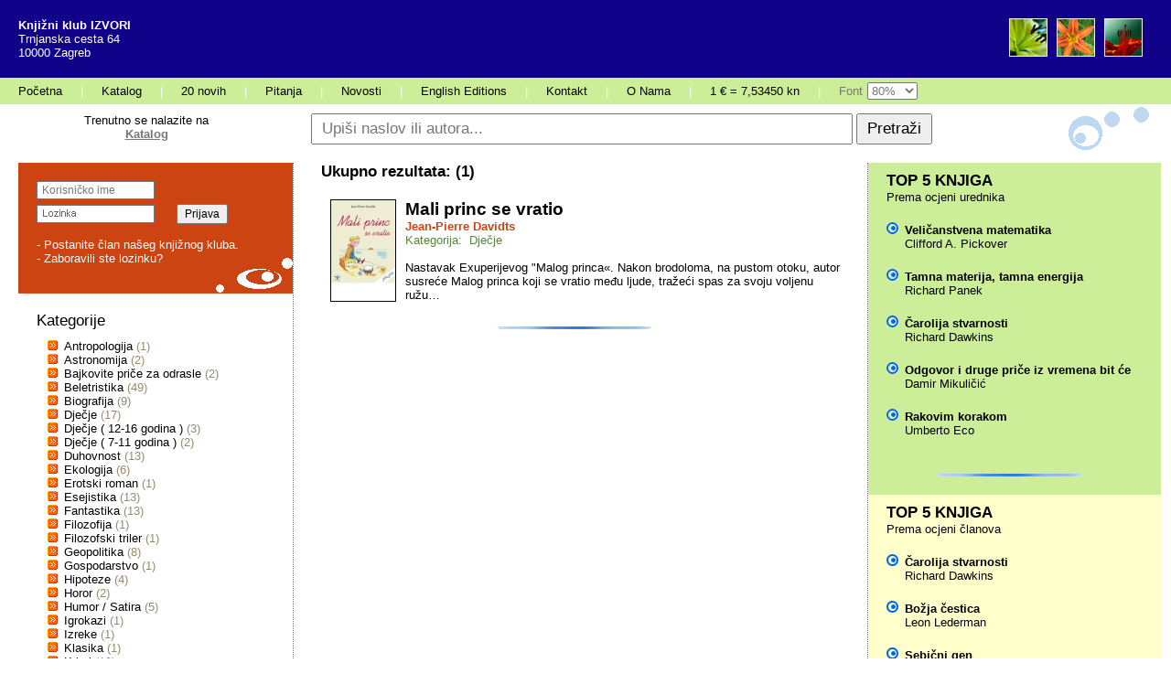

--- FILE ---
content_type: text/html; charset=UTF-8
request_url: https://izvori.com/katalog.php?autor=74&stranica=1
body_size: 4802
content:
<!DOCTYPE html PUBLIC "-//W3C//DTD XHTML 1.0 Transitional//EN" "http://www.w3.org/TR/xhtml1/DTD/xhtml1-transitional.dtd">
<html xmlns="http://www.w3.org/1999/xhtml" 
><head>
	<meta http-equiv="content-type" content="text/html; charset=utf-8" />
	<meta name="keywords" content="izvori, knjižni klub izvori, nakladnik, nakladnici, nakladnička kuća, nakladnici zagreb, nakladnici hrvatska, publisher izbori, publishing croatia, knjiga, knjige, izdavaštvo, katalog knjiga, knjižni klub,katalog knjiga" />
	<meta name="description" content="Katalog knjiga." />
	<title>Katalog knjiga - Knjižni klub IZVORI </title>
	<link href="css/minified.css" rel="stylesheet" type="text/css" />
	<link href = "css/font80.css"  rel="stylesheet"  type="text/css" />
<script type="text/javascript">

 // Add a script element as a child of the body
 function downloadJSAtOnload() {
   var element = document.createElement("script");
   element.src = "javascript/minified.js";
   document.body.appendChild(element);
 }

 // Check for browser support of event handling capability
 if (window.addEventListener)
 window.addEventListener("load", downloadJSAtOnload, false);
 else if (window.attachEvent)
 window.attachEvent("onload", downloadJSAtOnload);
 else window.onload = downloadJSAtOnload;

</script></head>

<body id="bodyElement" ><div id="container"><div id="pageTopContainer">

<div id="headerContainer">
	<div id="headerLeft" ><p><b>Knjižni klub IZVORI</b><br />Trnjanska cesta 64<br />10000 Zagreb</p></div>
	<div id="headerRight"><p><img src="images/avatar/avatar004.jpg" class="avatar" width="40px" height="40px" alt="flower" /><img src="images/avatar/avatar005.jpg" class="avatar" width="40px" height="40px" alt="flower" /><img src="images/avatar/avatar006.jpg" class="avatar" width="40px" height="40px" alt="flower" /></p></div>
</div>

<div id="navigationLinks" >
	<a href="index.php" title="Početna" >Početna</a>
	<span>|</span>
	<a href="katalog.php?order=1&amp;stranica=1" title="Katalog" >Katalog</a>
	<span>|</span>
	<a href="novo.php?stranica=1" title="20 novih" >20 novih</a>
	<span>|</span>
	<a href="pitanja.php" title="Pitanja"  >Pitanja</a>
	<span>|</span>
	<a href="novosti.php" title="Novosti"  >Novosti</a>
	<span>|</span>
	<a href="foreing.php?stranica=1" title="English Editions"  >English Editions</a>
	<span>|</span>
	<a href="kontakt.php" title="Kontakt" >Kontakt</a>
	<span>|</span>
	<a href="izvori.php" title="O Nama" >O Nama</a>
	<span>|</span>
	<a href="izvori.php" title="O Nama" >1 € = 7,53450 kn</a>
	<span>|</span>
	<span id="navigationFontSpan">Font</span>
	<form method="get" action="index.php" name="fontSizeForm" id="formFontSize" ><select name="selectFontSize" id="selectFontSize" onchange="changeFontSize('bodyElement', this.value);" ><option value="60">60%</option><option value="65">65%</option><option value="70">70%</option><option value="75">75%</option><option value="80" selected="selected">80%</option><option value="85">85%</option><option value="90">90%</option><option value="95">95%</option><option value="100">100%</option></select></form>
</div>
<div id="searchRowContainer" >
	<div id="trenutnoSeNalazite" ><p>Trenutno se nalazite na<br /><span id="trenutnaStranica" >Katalog</span></p></div>
	<div id="searchContainer">
	<form method="get" action="pretraga.php" name="searchForm">
	<input type="text" name="pojam" id="searchTextField" value="Upiši naslov ili autora..." onfocus="clearInputField('searchTextField'); changeInputFieldTextColor('searchTextField');" onkeypress="liveSearchStart();" />
	<input type="hidden" name="stranica" value="1" />
	<input type="submit" value="Pretraži" id="searchButton" />
	</form>
	</div>
</div>
</div>

<div id="pageLeftContainer">
<div id="logInContainer">
	<div id="logInErrorMessage" ></div>
	<form method="post" action="index.php">
	<input type="text" name="user_name" id="user_name" class="logInInputText" value="Korisničko ime" onfocus="if(this.value=='Korisničko ime')this.value=''; changeInputFieldTextColor('user_name');" onblur="if(this.value=='')this.value='Korisničko ime';" /><br />
	<input type="password" name="user_password" id="user_password" class="passwordBlur" value="" onfocus="if(this.className=='passwordBlur')this.className='passwordFocus';" onblur="if(this.className=='passwordFocus' &amp;&amp; this.value=='')this.className='passwordBlur';" />
	<input type="submit" value="Prijava" id="user_login_button" class="logInButton" />
	</form>
	<br />
	<p>
	<a href="info.php?prijava=70efdf2ec9b086079795c442636b55fb" title="Postanite član našeg knjižnog kluba." >- Postanite član našeg knjižnog kluba.</a>
	<br />
	<a href="info.php?lozinka=b6d767d2f8ed5d21a44b0e5886680cb9" title="Zaboravili ste lozinku" >- Zaboravili ste lozinku?</a>
	</p>
</div>

<div id="categoryListContainer" >
	<div id="categoryHeader" >Kategorije</div>
	<ul id="categoryListUL" class="categoryListUL" >
	<li><a href="katalog.php?kategorija=56&amp;stranica=1" class="categoryName" title="Antropologija">Antropologija</a>&nbsp;<span class="categoryItemNumber">(1)</span><br /></li>
	<li><a href="katalog.php?kategorija=59&amp;stranica=1" class="categoryName" title="Astronomija">Astronomija</a>&nbsp;<span class="categoryItemNumber">(2)</span><br /></li>
	<li><a href="katalog.php?kategorija=51&amp;stranica=1" class="categoryName" title="Bajkovite priče za odrasle">Bajkovite priče za odrasle</a>&nbsp;<span class="categoryItemNumber">(2)</span><br /></li>
	<li><a href="katalog.php?kategorija=8&amp;stranica=1" class="categoryName" title="Beletristika">Beletristika</a>&nbsp;<span class="categoryItemNumber">(49)</span><br /></li>
	<li><a href="katalog.php?kategorija=20&amp;stranica=1" class="categoryName" title="Biografija">Biografija</a>&nbsp;<span class="categoryItemNumber">(9)</span><br /></li>
	<li><a href="katalog.php?kategorija=3&amp;stranica=1" class="categoryName" title="Dječje">Dječje</a>&nbsp;<span class="categoryItemNumber">(17)</span><br /></li>
	<li><a href="katalog.php?kategorija=43&amp;stranica=1" class="categoryName" title="Dječje ( 12-16 godina )">Dječje ( 12-16 godina )</a>&nbsp;<span class="categoryItemNumber">(3)</span><br /></li>
	<li><a href="katalog.php?kategorija=44&amp;stranica=1" class="categoryName" title="Dječje ( 7-11 godina )">Dječje ( 7-11 godina )</a>&nbsp;<span class="categoryItemNumber">(2)</span><br /></li>
	<li><a href="katalog.php?kategorija=32&amp;stranica=1" class="categoryName" title="Duhovnost">Duhovnost</a>&nbsp;<span class="categoryItemNumber">(13)</span><br /></li>
	<li><a href="katalog.php?kategorija=16&amp;stranica=1" class="categoryName" title="Ekologija">Ekologija</a>&nbsp;<span class="categoryItemNumber">(6)</span><br /></li>
	<li><a href="katalog.php?kategorija=60&amp;stranica=1" class="categoryName" title="Erotski roman">Erotski roman</a>&nbsp;<span class="categoryItemNumber">(1)</span><br /></li>
	<li><a href="katalog.php?kategorija=40&amp;stranica=1" class="categoryName" title="Esejistika">Esejistika</a>&nbsp;<span class="categoryItemNumber">(13)</span><br /></li>
	<li><a href="katalog.php?kategorija=19&amp;stranica=1" class="categoryName" title="Fantastika">Fantastika</a>&nbsp;<span class="categoryItemNumber">(13)</span><br /></li>
	<li><a href="katalog.php?kategorija=10&amp;stranica=1" class="categoryName" title="Filozofija">Filozofija</a>&nbsp;<span class="categoryItemNumber">(1)</span><br /></li>
	<li><a href="katalog.php?kategorija=65&amp;stranica=1" class="categoryName" title="Filozofski triler">Filozofski triler</a>&nbsp;<span class="categoryItemNumber">(1)</span><br /></li>
	<li><a href="katalog.php?kategorija=38&amp;stranica=1" class="categoryName" title="Geopolitika">Geopolitika</a>&nbsp;<span class="categoryItemNumber">(8)</span><br /></li>
	<li><a href="katalog.php?kategorija=23&amp;stranica=1" class="categoryName" title="Gospodarstvo">Gospodarstvo</a>&nbsp;<span class="categoryItemNumber">(1)</span><br /></li>
	<li><a href="katalog.php?kategorija=18&amp;stranica=1" class="categoryName" title="Hipoteze">Hipoteze</a>&nbsp;<span class="categoryItemNumber">(4)</span><br /></li>
	<li><a href="katalog.php?kategorija=37&amp;stranica=1" class="categoryName" title="Horor">Horor</a>&nbsp;<span class="categoryItemNumber">(2)</span><br /></li>
	<li><a href="katalog.php?kategorija=14&amp;stranica=1" class="categoryName" title="Humor / Satira">Humor / Satira</a>&nbsp;<span class="categoryItemNumber">(5)</span><br /></li>
	<li><a href="katalog.php?kategorija=49&amp;stranica=1" class="categoryName" title="Igrokazi">Igrokazi</a>&nbsp;<span class="categoryItemNumber">(1)</span><br /></li>
	<li><a href="katalog.php?kategorija=48&amp;stranica=1" class="categoryName" title="Izreke">Izreke</a>&nbsp;<span class="categoryItemNumber">(1)</span><br /></li>
	<li><a href="katalog.php?kategorija=31&amp;stranica=1" class="categoryName" title="Klasika">Klasika</a>&nbsp;<span class="categoryItemNumber">(1)</span><br /></li>
	<li><a href="katalog.php?kategorija=2&amp;stranica=1" class="categoryName" title="Krimi">Krimi</a>&nbsp;<span class="categoryItemNumber">(19)</span><br /></li>
	<li><a href="katalog.php?kategorija=52&amp;stranica=1" class="categoryName" title="Ljubavni roman">Ljubavni roman</a>&nbsp;<span class="categoryItemNumber">(1)</span><br /></li>
	<li><a href="katalog.php?kategorija=35&amp;stranica=1" class="categoryName" title="Matematika">Matematika</a>&nbsp;<span class="categoryItemNumber">(4)</span><br /></li>
	<li><a href="katalog.php?kategorija=66&amp;stranica=1" class="categoryName" title="Medicina">Medicina</a>&nbsp;<span class="categoryItemNumber">(1)</span><br /></li>
	<li><a href="katalog.php?kategorija=25&amp;stranica=1" class="categoryName" title="Mediji">Mediji</a>&nbsp;<span class="categoryItemNumber">(4)</span><br /></li>
	<li><a href="katalog.php?kategorija=50&amp;stranica=1" class="categoryName" title="Napetica">Napetica</a>&nbsp;<span class="categoryItemNumber">(2)</span><br /></li>
	<li><a href="katalog.php?kategorija=5&amp;stranica=1" class="categoryName" title="Novinarstvo">Novinarstvo</a>&nbsp;<span class="categoryItemNumber">(3)</span><br /></li>
	<li><a href="katalog.php?kategorija=9&amp;stranica=1" class="categoryName" title="Poezija">Poezija</a>&nbsp;<span class="categoryItemNumber">(5)</span><br /></li>
	<li><a href="katalog.php?kategorija=57&amp;stranica=1" class="categoryName" title="Politička ekonomija">Politička ekonomija</a>&nbsp;<span class="categoryItemNumber">(1)</span><br /></li>
	<li><a href="katalog.php?kategorija=6&amp;stranica=1" class="categoryName" title="Politika">Politika</a>&nbsp;<span class="categoryItemNumber">(8)</span><br /></li>
	<li><a href="katalog.php?kategorija=33&amp;stranica=1" class="categoryName" title="Popularna psihologija">Popularna psihologija</a>&nbsp;<span class="categoryItemNumber">(10)</span><br /></li>
	<li><a href="katalog.php?kategorija=36&amp;stranica=1" class="categoryName" title="Poslovanje">Poslovanje</a>&nbsp;<span class="categoryItemNumber">(2)</span><br /></li>
	<li><a href="katalog.php?kategorija=53&amp;stranica=1" class="categoryName" title="Povijesni roman">Povijesni roman</a>&nbsp;<span class="categoryItemNumber">(4)</span><br /></li>
	<li><a href="katalog.php?kategorija=34&amp;stranica=1" class="categoryName" title="Povijest">Povijest</a>&nbsp;<span class="categoryItemNumber">(5)</span><br /></li>
	<li><a href="katalog.php?kategorija=46&amp;stranica=1" class="categoryName" title="Pripovijetke">Pripovijetke</a>&nbsp;<span class="categoryItemNumber">(11)</span><br /></li>
	<li><a href="katalog.php?kategorija=42&amp;stranica=1" class="categoryName" title="Proza">Proza</a>&nbsp;<span class="categoryItemNumber">(9)</span><br /></li>
	<li><a href="katalog.php?kategorija=61&amp;stranica=1" class="categoryName" title="Publicistika">Publicistika</a>&nbsp;<span class="categoryItemNumber">(1)</span><br /></li>
	<li><a href="katalog.php?kategorija=12&amp;stranica=1" class="categoryName" title="Putopis">Putopis</a>&nbsp;<span class="categoryItemNumber">(2)</span><br /></li>
	<li><a href="katalog.php?kategorija=54&amp;stranica=1" class="categoryName" title="Religija i društvo">Religija i društvo</a>&nbsp;<span class="categoryItemNumber">(3)</span><br /></li>
	<li><a href="katalog.php?kategorija=55&amp;stranica=1" class="categoryName" title="Rječnik">Rječnik</a>&nbsp;<span class="categoryItemNumber">(2)</span><br /></li>
	<li><a href="katalog.php?kategorija=63&amp;stranica=1" class="categoryName" title="Roman">Roman</a>&nbsp;<span class="categoryItemNumber">(4)</span><br /></li>
	<li><a href="katalog.php?kategorija=45&amp;stranica=1" class="categoryName" title="Sociologija">Sociologija</a>&nbsp;<span class="categoryItemNumber">(4)</span><br /></li>
	<li><a href="katalog.php?kategorija=39&amp;stranica=1" class="categoryName" title="Špijunaža">Špijunaža</a>&nbsp;<span class="categoryItemNumber">(1)</span><br /></li>
	<li><a href="katalog.php?kategorija=41&amp;stranica=1" class="categoryName" title="Strip">Strip</a>&nbsp;<span class="categoryItemNumber">(15)</span><br /></li>
	<li><a href="katalog.php?kategorija=11&amp;stranica=1" class="categoryName" title="Zdravlje">Zdravlje</a>&nbsp;<span class="categoryItemNumber">(4)</span><br /></li>
	<li><a href="katalog.php?kategorija=4&amp;stranica=1" class="categoryName" title="Znanost">Znanost</a>&nbsp;<span class="categoryItemNumber">(56)</span><br /></li>
	<li><a href="katalog.php?kategorija=1&amp;stranica=1" class="categoryName" title="Znanstvena fantastika">Znanstvena fantastika</a>&nbsp;<span class="categoryItemNumber">(56)</span><br /></li>
	<li><a href="katalog.php?kategorija=47&amp;stranica=1" class="categoryName" title="Znanstveni priručnik">Znanstveni priručnik</a>&nbsp;<span class="categoryItemNumber">(17)</span><br /></li>
	</ul>
</div>

<div id="libraryListContainer" >
	<div id="libraryHeader" >Biblioteke</div>
	<ul id="libraryListUL" class="libraryListUL" >
	<li><a href="katalog.php?biblioteka=1&amp;stranica=1" class="category_name_linkn" title="Agatha">Agatha</a>&nbsp;<span class="libraryItemNumber">(14)</span><br /></li>
	<li><a href="katalog.php?biblioteka=2&amp;stranica=1" class="category_name_linkn" title="Asterix">Asterix</a>&nbsp;<span class="libraryItemNumber">(11)</span><br /></li>
	<li><a href="katalog.php?biblioteka=3&amp;stranica=1" class="category_name_linkn" title="Aurora">Aurora</a>&nbsp;<span class="libraryItemNumber">(1)</span><br /></li>
	<li><a href="katalog.php?biblioteka=21&amp;stranica=1" class="category_name_linkn" title="Biblioteka bilingva">Biblioteka bilingva</a>&nbsp;<span class="libraryItemNumber">(1)</span><br /></li>
	<li><a href="katalog.php?biblioteka=4&amp;stranica=1" class="category_name_linkn" title="Djeca Zemlje">Djeca Zemlje</a>&nbsp;<span class="libraryItemNumber">(6)</span><br /></li>
	<li><a href="katalog.php?biblioteka=5&amp;stranica=1" class="category_name_linkn" title="Izvori sutrašnjice">Izvori sutrašnjice</a>&nbsp;<span class="libraryItemNumber">(16)</span><br /></li>
	<li><a href="katalog.php?biblioteka=24&amp;stranica=1" class="category_name_linkn" title="JETiC">JETiC</a>&nbsp;<span class="libraryItemNumber">(1)</span><br /></li>
	<li><a href="katalog.php?biblioteka=6&amp;stranica=1" class="category_name_linkn" title="Kronos">Kronos</a>&nbsp;<span class="libraryItemNumber">(18)</span><br /></li>
	<li><a href="katalog.php?biblioteka=7&amp;stranica=1" class="category_name_linkn" title="Leonardo">Leonardo</a>&nbsp;<span class="libraryItemNumber">(2)</span><br /></li>
	<li><a href="katalog.php?biblioteka=8&amp;stranica=1" class="category_name_linkn" title="Luč">Luč</a>&nbsp;<span class="libraryItemNumber">(54)</span><br /></li>
	<li><a href="katalog.php?biblioteka=9&amp;stranica=1" class="category_name_linkn" title="Luc Orient">Luc Orient</a>&nbsp;<span class="libraryItemNumber">(2)</span><br /></li>
	<li><a href="katalog.php?biblioteka=10&amp;stranica=1" class="category_name_linkn" title="Najbolje svjetske napetice">Najbolje svjetske napetice</a>&nbsp;<span class="libraryItemNumber">(16)</span><br /></li>
	<li><a href="katalog.php?biblioteka=11&amp;stranica=1" class="category_name_linkn" title="Plava ptica">Plava ptica</a>&nbsp;<span class="libraryItemNumber">(17)</span><br /></li>
	<li><a href="katalog.php?biblioteka=26&amp;stranica=1" class="category_name_linkn" title="Povijest znanosti">Povijest znanosti</a>&nbsp;<span class="libraryItemNumber">(1)</span><br /></li>
	<li><a href="katalog.php?biblioteka=12&amp;stranica=1" class="category_name_linkn" title="Press">Press</a>&nbsp;<span class="libraryItemNumber">(1)</span><br /></li>
	<li><a href="katalog.php?biblioteka=13&amp;stranica=1" class="category_name_linkn" title="Sana">Sana</a>&nbsp;<span class="libraryItemNumber">(8)</span><br /></li>
	<li><a href="katalog.php?biblioteka=14&amp;stranica=1" class="category_name_linkn" title="Sapiens">Sapiens</a>&nbsp;<span class="libraryItemNumber">(6)</span><br /></li>
	<li><a href="katalog.php?biblioteka=15&amp;stranica=1" class="category_name_linkn" title="Sirius">Sirius</a>&nbsp;<span class="libraryItemNumber">(6)</span><br /></li>
	<li><a href="katalog.php?biblioteka=22&amp;stranica=1" class="category_name_linkn" title="Sjećanja na budućnost">Sjećanja na budućnost</a>&nbsp;<span class="libraryItemNumber">(2)</span><br /></li>
	<li><a href="katalog.php?biblioteka=16&amp;stranica=1" class="category_name_linkn" title="Visovi znanosti">Visovi znanosti</a>&nbsp;<span class="libraryItemNumber">(5)</span><br /></li>
	<li><a href="katalog.php?biblioteka=17&amp;stranica=1" class="category_name_linkn" title="Zemlja smiješka">Zemlja smiješka</a>&nbsp;<span class="libraryItemNumber">(6)</span><br /></li>
	<li><a href="katalog.php?biblioteka=18&amp;stranica=1" class="category_name_linkn" title="ZF">ZF</a>&nbsp;<span class="libraryItemNumber">(57)</span><br /></li>
	<li><a href="katalog.php?biblioteka=25&amp;stranica=1" class="category_name_linkn" title="Život">Život</a>&nbsp;<span class="libraryItemNumber">(14)</span><br /></li>
	<li><a href="katalog.php?biblioteka=27&amp;stranica=1" class="category_name_linkn" title="Znanstvena knjiga">Znanstvena knjiga</a>&nbsp;<span class="libraryItemNumber">(1)</span><br /></li>
	</ul>
</div>
</div>

<div id="pageMainContainer" class="classPageMainContainer" >
	<div id="katalogInfoContainer" class="pageMainInfoContainer">
<div id="katalogHeader">Ukupno rezultata: (<b>1</b>)</div><div id="knjiga22" class="katalogKnjigaContainer">
<a href="knjiga.php?id=22" title="Mali princ se vratio" class="bookImage" >
<img src="images/small_cover/2001.jpg" class="image" width="70" alt="Mali princ se vratio" />
</a>
<a href="knjiga.php?id=22" class="bookTitle" title="Mali princ se vratio">Mali princ se vratio</a><br />	<a href="katalog.php?autor=74&amp;stranica=1" class="bookAuthor" title="Jean-Pierre  Davidts">Jean-Pierre  Davidts</a>
<br /><a href="katalog.php?kategorija=3&amp;stranica=1" class="bookCategory" title="Dječje">Kategorija:&nbsp;&nbsp;Dječje</a>
<br /><br /><a href="knjiga.php?id=22" title="Mali princ se vratio" class="bookShortDescription" >Nastavak  Exuperijevog "Malog princa«.  Nakon brodoloma, na pustom otoku, autor susreće Malog princa koji se vratio među ljude, tražeći spas za svoju voljenu ružu…</a>
	<center><p class="lineBig"><img src="images/extra/lineBig.gif" width="200" height="3" alt="line" /></p></center>
</div></div></div>

<div id="pageRightContainer">
	<div id="top5PublisherContainer" class="top5Container" >
	<div id="top5PublisherHeader" class="top5Header" >
	<span id="top5BooksByPublisher" class="top5BooksBy">TOP 5 KNJIGA</span><br /><span id="top5PublisherDescription" class="top5Description">Prema ocjeni urednika</span>	</div>
	<ul class="top5listUL">
	<li>
	<a href="knjiga.php?id=543" class="bookTop5" title="Veličanstvena matematika">Veličanstvena matematika</a><br />
	<a href="katalog.php?autor=259&amp;stranica=1" class="authorTop5" title="Clifford A. Pickover">Clifford A. Pickover</a>
	</li>
	<li>
	<a href="knjiga.php?id=519" class="bookTop5" title="Tamna materija, tamna energija">Tamna materija, tamna energija</a><br />
	<a href="katalog.php?autor=273&amp;stranica=1" class="authorTop5" title="Richard  Panek">Richard  Panek</a>
	</li>
	<li>
	<a href="knjiga.php?id=479" class="bookTop5" title="Čarolija stvarnosti">Čarolija stvarnosti</a><br />
	<a href="katalog.php?autor=113&amp;stranica=1" class="authorTop5" title="Richard  Dawkins">Richard  Dawkins</a>
	</li>
	<li>
	<a href="knjiga.php?id=525" class="bookTop5" title="Odgovor i druge priče iz vremena bit će">Odgovor i druge priče iz vremena bit će</a><br />
	<a href="katalog.php?autor=277&amp;stranica=1" class="authorTop5" title="Damir  Mikuličić">Damir  Mikuličić</a>
	</li>
	<li>
	<a href="knjiga.php?id=446" class="bookTop5" title="Rakovim korakom">Rakovim korakom</a><br />
	<a href="katalog.php?autor=12&amp;stranica=1" class="authorTop5" title="Umberto  Eco">Umberto  Eco</a>
	</li>
	</ul>
	<center><p class="lineSmall"><img src="images/extra/lineSmall.gif" width="200" height="3" alt="line" /></p></center>
	</div>

	<div id="top5MembersContainer" class="top5Container" >
	<div id="top5MembersHeader" class="top5Header" >
	<span id="top5BooksByMembers" class="top5BooksBy">TOP 5 KNJIGA</span><br /><span id="top5MembersDescription" class="top5Description">Prema ocjeni članova</span>	</div>
	<ul class="top5listUL">
	<li>
	<a href="knjiga.php?id=479" class="bookTop5" title="Čarolija stvarnosti">Čarolija stvarnosti</a><br />
	<a href="katalog.php?autor=113&amp;stranica=1" class="authorTop5" title="Richard  Dawkins">Richard  Dawkins</a>
	</li>
	<li>
	<a href="knjiga.php?id=119" class="bookTop5" title="Božja čestica">Božja čestica</a><br />
	<a href="katalog.php?autor=17&amp;stranica=1" class="authorTop5" title="Leon  Lederman">Leon  Lederman</a>
	</li>
	<li>
	<a href="knjiga.php?id=114" class="bookTop5" title="Sebični gen">Sebični gen</a><br />
	<a href="katalog.php?autor=113&amp;stranica=1" class="authorTop5" title="Richard  Dawkins">Richard  Dawkins</a>
	</li>
	<li>
	<a href="knjiga.php?id=7" class="bookTop5" title="Asterix Gladijator">Asterix Gladijator</a><br />
	<a href="katalog.php?autor=135&amp;stranica=1" class="authorTop5" title="Albert  Uderzo">Albert  Uderzo</a>, 
	<a href="katalog.php?autor=136&amp;stranica=1" class="authorTop5" title="Rene  Goscinny">Rene  Goscinny</a>
	</li>
	<li>
	<a href="knjiga.php?id=435" class="bookTop5" title="Najveća predstava na Zemlji">Najveća predstava na Zemlji</a><br />
	<a href="katalog.php?autor=113&amp;stranica=1" class="authorTop5" title="Richard  Dawkins">Richard  Dawkins</a>
	</li>
	</ul>
	<center><p class="lineSmall"><img src="images/extra/lineSmall.gif" width="200" height="3" alt="line" /></p></center>
	</div>

	<div id="top5ViewsContainer" class="top5Container" > 
	<div id="top5ViewsHeader" class="top5Header" >
	<span id="top5ViewsByPublisher" class="top5BooksBy">TOP 5 KNJIGA</span><br /><span id="top5ViewsDescription" class="top5Description">Prema broju pregleda</span>	</div>
	<ul class="top5listUL">
	<li>
	<a href="knjiga.php?id=429" class="bookTop5" title="Duh tame">Duh tame</a><br />
	<a href="katalog.php?autor=225&amp;stranica=1" class="authorTop5" title="Mirna  Malinar">Mirna  Malinar</a>
	</li>
	<li>
	<a href="knjiga.php?id=479" class="bookTop5" title="Čarolija stvarnosti">Čarolija stvarnosti</a><br />
	<a href="katalog.php?autor=113&amp;stranica=1" class="authorTop5" title="Richard  Dawkins">Richard  Dawkins</a>
	</li>
	<li>
	<a href="knjiga.php?id=274" class="bookTop5" title="Dina">Dina</a><br />
	<a href="katalog.php?autor=27&amp;stranica=1" class="authorTop5" title="Frank  Herbert">Frank  Herbert</a>
	</li>
	<li>
	<a href="knjiga.php?id=366" class="bookTop5" title="Iluzija o Bogu">Iluzija o Bogu</a><br />
	<a href="katalog.php?autor=113&amp;stranica=1" class="authorTop5" title="Richard  Dawkins">Richard  Dawkins</a>
	</li>
	<li>
	<a href="knjiga.php?id=373" class="bookTop5" title="&quot;Vi se sigurno šalite, gospodine Feynman!&quot;">&quot;Vi se sigurno šalite, gospodine Feynman!&quot;</a><br />
	<a href="katalog.php?autor=190&amp;stranica=1" class="authorTop5" title="Richard  Feynman">Richard  Feynman</a>
	</li>
	</ul>
	<center><p class="lineSmall"><img src="images/extra/lineSmall.gif" width="200" height="3" alt="line" /></p></center>
	</div>

</div>

<div id="footerContainer">
	<div id="footerCopyright">Copyright &copy; 1990 - 2008 Knjižni klub IZVORI.&nbsp;&nbsp;&nbsp;Sva prava pridržana.</div>
<div id="footerLinks">
	<a href="index.php" title="početna">početna</a>
	<a href="katalog.php?stranica=1" title="katalog">katalog</a>
	<a href="novo.php?stranica=1" title="20 novih">20 novih</a>
	<a href="pitanja.php" title="pitanja">pitanja</a>
	<a href="novosti.php" title="novosti">novosti</a>
	<a href="foreing.php" title="english editions">english editions</a>
	<a href="kontakt.php" title="kontakt">kontakt</a>
	<a href="izvori.php" title="o nama">o nama</a>
</div>

<div id="footerValidation">
	<a href="http://jigsaw.w3.org/css-validator/check/referer" title="CSS Validation Service" target="_blank"><img src="images/extra/css.png" width="56" height="15" alt="CSS Validation Service" class="validation" /></a>
	<a href="http://validator.w3.org/check?uri=referer" title="Markup Validation Service" target="_blank"><img src="images/extra/xhtm.png" width="56" height="15" alt="Markup Validation Service" class="validation" /></a>
</div>

</div><script type="text/javascript">

  var _gaq = _gaq || [];
  _gaq.push(['_setAccount', 'UA-30476501-1']);
  _gaq.push(['_trackPageview']);

  (function() {
    var ga = document.createElement('script'); ga.type = 'text/javascript'; ga.async = true;
    ga.src = ('https:' == document.location.protocol ? 'https://ssl' : 'http://www') + '.google-analytics.com/ga.js';
    var s = document.getElementsByTagName('script')[0]; s.parentNode.insertBefore(ga, s);
  })();

</script></div>

</body>

</html>